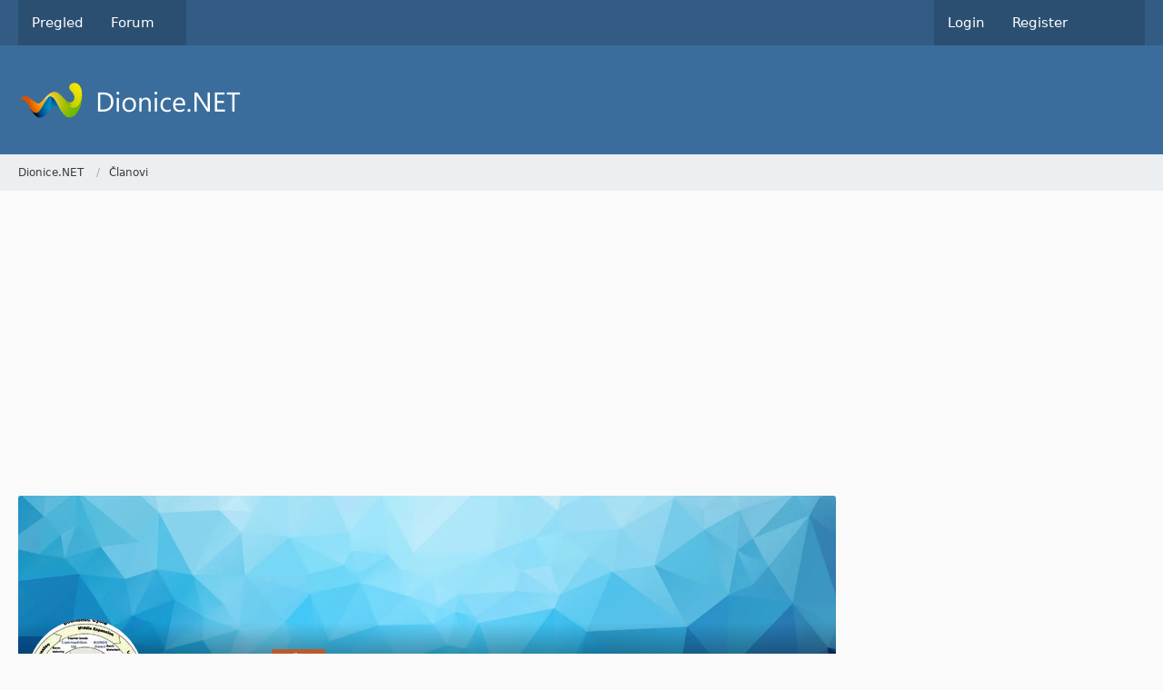

--- FILE ---
content_type: text/html; charset=UTF-8
request_url: https://dionice.net/user/184-nascar/
body_size: 13510
content:








<!DOCTYPE html>
<html
	dir="ltr"
	lang="en"
	data-color-scheme="system"
>

<head>
	<meta charset="utf-8">
		
	<title>nascar - Members - Dionice.NET</title>
	
	<meta name="viewport" content="width=device-width, initial-scale=1">
<meta name="format-detection" content="telephone=no">
<meta property="og:site_name" content="Dionice.NET">
<meta property="og:url" content="https://dionice.net/user/184-nascar/">
<meta property="og:type" content="profile">
<meta property="profile:username" content="nascar">
<meta property="og:title" content="nascar - Members - Dionice.NET">
<meta property="og:image" content="https://dionice.net/images/avatars/b9/455-b965b21ce59e0de8a41ea67ac27c696b4cf03c0f.webp">

<!-- Stylesheets -->
<link rel="stylesheet" type="text/css" href="https://dionice.net/style/style-1.css?m=1763675137">

<meta name="timezone" content="Europe/Sarajevo">


<script data-cfasync="false">
	var WCF_PATH = 'https://dionice.net/';
	var WSC_API_URL = 'https://dionice.net/';
	var WSC_RPC_API_URL = 'https://dionice.net/api/rpc/';
	
	var LANGUAGE_ID = 1;
	var LANGUAGE_USE_INFORMAL_VARIANT = false;
	var TIME_NOW = 1767620230;
	var LAST_UPDATE_TIME = 1763675136;
	var ENABLE_DEBUG_MODE = false;
	var ENABLE_PRODUCTION_DEBUG_MODE = true;
	var ENABLE_DEVELOPER_TOOLS = false;
	var PAGE_TITLE = 'Dionice.NET';
	
	var REACTION_TYPES = {"1":{"title":"Like","renderedIcon":"<img\n\tsrc=\"https:\/\/dionice.net\/images\/reaction\/thumbsUp.svg\"\n\talt=\"Like\"\n\tclass=\"reactionType\"\n\tdata-reaction-type-id=\"1\"\n>","iconPath":"https:\/\/dionice.net\/images\/reaction\/thumbsUp.svg","showOrder":1,"reactionTypeID":1,"isAssignable":1},"6":{"title":"Dislike","renderedIcon":"<img\n\tsrc=\"https:\/\/dionice.net\/images\/reaction\/thumbsDown.svg\"\n\talt=\"Dislike\"\n\tclass=\"reactionType\"\n\tdata-reaction-type-id=\"6\"\n>","iconPath":"https:\/\/dionice.net\/images\/reaction\/thumbsDown.svg","showOrder":2,"reactionTypeID":6,"isAssignable":1},"2":{"title":"Thanks","renderedIcon":"<img\n\tsrc=\"https:\/\/dionice.net\/images\/reaction\/thanks.svg\"\n\talt=\"Thanks\"\n\tclass=\"reactionType\"\n\tdata-reaction-type-id=\"2\"\n>","iconPath":"https:\/\/dionice.net\/images\/reaction\/thanks.svg","showOrder":3,"reactionTypeID":2,"isAssignable":1},"3":{"title":"Haha","renderedIcon":"<img\n\tsrc=\"https:\/\/dionice.net\/images\/reaction\/haha.svg\"\n\talt=\"Haha\"\n\tclass=\"reactionType\"\n\tdata-reaction-type-id=\"3\"\n>","iconPath":"https:\/\/dionice.net\/images\/reaction\/haha.svg","showOrder":4,"reactionTypeID":3,"isAssignable":1},"4":{"title":"Confused","renderedIcon":"<img\n\tsrc=\"https:\/\/dionice.net\/images\/reaction\/confused.svg\"\n\talt=\"Confused\"\n\tclass=\"reactionType\"\n\tdata-reaction-type-id=\"4\"\n>","iconPath":"https:\/\/dionice.net\/images\/reaction\/confused.svg","showOrder":5,"reactionTypeID":4,"isAssignable":1},"5":{"title":"Sad","renderedIcon":"<img\n\tsrc=\"https:\/\/dionice.net\/images\/reaction\/sad.svg\"\n\talt=\"Sad\"\n\tclass=\"reactionType\"\n\tdata-reaction-type-id=\"5\"\n>","iconPath":"https:\/\/dionice.net\/images\/reaction\/sad.svg","showOrder":6,"reactionTypeID":5,"isAssignable":1},"7":{"title":"Love","renderedIcon":"<img\n\tsrc=\"https:\/\/dionice.net\/images\/reaction\/like.svg\"\n\talt=\"Love\"\n\tclass=\"reactionType\"\n\tdata-reaction-type-id=\"7\"\n>","iconPath":"https:\/\/dionice.net\/images\/reaction\/like.svg","showOrder":7,"reactionTypeID":7,"isAssignable":1}};
	
	
		{
		const colorScheme = matchMedia("(prefers-color-scheme: dark)").matches ? "dark" : "light";
		document.documentElement.dataset.colorScheme = colorScheme;
	}
	</script>

<script data-cfasync="false" src="https://dionice.net/js/WoltLabSuite/WebComponent.min.js?v=1763675136"></script>
<script data-cfasync="false" src="https://dionice.net/js/preload/en.preload.js?v=1763675136"></script>

<script data-cfasync="false" src="https://dionice.net/js/WoltLabSuite.Core.tiny.min.js?v=1763675136"></script>
<script data-cfasync="false">
requirejs.config({
	baseUrl: 'https://dionice.net/js',
	urlArgs: 't=1763675136'
	
});

window.addEventListener('pageshow', function(event) {
	if (event.persisted) {
		window.location.reload();
	}
});

</script>











<script data-cfasync="false" src="https://dionice.net/js/WoltLabSuite.Forum.tiny.min.js?v=1763675136"></script>



<script>
	var BOOKMARK_FORCE_REMARK = 1;
</script>

<noscript>
	<style>
		.jsOnly {
			display: none !important;
		}
		
		.noJsOnly {
			display: block !important;
		}
	</style>
</noscript>



	
	
	<script type="application/ld+json">
{
"@context": "http://schema.org",
"@type": "WebSite",
"url": "https:\/\/dionice.net\/forum\/",
"potentialAction": {
"@type": "SearchAction",
"target": "https:\/\/dionice.net\/search\/?q={search_term_string}",
"query-input": "required name=search_term_string"
}
}
</script>
<link rel="apple-touch-icon" sizes="180x180" href="https://dionice.net/images/favicon/default.apple-touch-icon.png">
<link rel="manifest" href="https://dionice.net/images/style-1/manifest-1.json">
<link rel="icon" type="image/png" sizes="48x48" href="https://dionice.net/images/favicon/default.favicon-48x48.png">
<meta name="msapplication-config" content="https://dionice.net/images/favicon/default.browserconfig.xml">
<meta name="theme-color" content="#3a6d9c">
<script>
	{
		document.querySelector('meta[name="theme-color"]').content = window.getComputedStyle(document.documentElement).getPropertyValue("--wcfPageThemeColor");
	}
</script>

<script async src="https://www.googletagmanager.com/gtag/js?id=UA-153936324-3"></script>
<script>
  window.dataLayer = window.dataLayer || [];
  function gtag(){dataLayer.push(arguments);}
  gtag('js', new Date());
  gtag('config', 'UA-153936324-3');
</script>	
			<link rel="canonical" href="https://dionice.net/user/184-nascar/">
		
				
	
	
	<noscript>
		<style type="text/css">
			#profileContent > .tabMenu > ul > li:not(:first-child) {
				display: none !important;
			}
			
			#profileContent > .tabMenuContent:not(:first-of-type) {
				display: none !important;
			}
		</style>
	</noscript>
	</head>

<body id="tpl_wcf_user"
	itemscope itemtype="http://schema.org/WebPage" itemid="https://dionice.net/user/184-nascar/"	data-template="user" data-application="wcf" data-page-id="33" data-page-identifier="com.woltlab.wcf.User"		class="">

<span id="top"></span>

<div id="pageContainer" class="pageContainer">
	
	
	<div id="pageHeaderContainer" class="pageHeaderContainer">
	<header id="pageHeader" class="pageHeader">
		<div id="pageHeaderPanel" class="pageHeaderPanel">
			<div class="layoutBoundary">
				<div class="box mainMenu" data-box-identifier="com.woltlab.wcf.MainMenu">
			
		
	<div class="boxContent">
		<nav aria-label="Main Menu">
	<ol class="boxMenu">
		
		
					<li class="" data-identifier="com.woltlab.wcf.Dashboard">
				<a href="https://dionice.net/pregled/" class="boxMenuLink">
					<span class="boxMenuLinkTitle">Pregled</span>
														</a>
				
				</li>				
									<li class=" boxMenuHasChildren" data-identifier="com.woltlab.wbb.BoardList">
				<a href="https://dionice.net/forum/" class="boxMenuLink">
					<span class="boxMenuLinkTitle">Forum</span>
																<fa-icon size="16" name="caret-down" solid></fa-icon>
									</a>
				
				<ol class="boxMenuDepth1">				
									<li class="" data-identifier="com.woltlab.wbb.UnresolvedThreadList">
				<a href="https://dionice.net/forum/unresolved-thread-list/" class="boxMenuLink">
					<span class="boxMenuLinkTitle">Unresolved Threads</span>
														</a>
				
				</li>				
									</ol></li>								
		
	</ol>
</nav>	</div>
</div><button type="button" class="pageHeaderMenuMobile" aria-expanded="false" aria-label="Menu">
	<span class="pageHeaderMenuMobileInactive">
		<fa-icon size="32" name="bars"></fa-icon>
	</span>
	<span class="pageHeaderMenuMobileActive">
		<fa-icon size="32" name="xmark"></fa-icon>
	</span>
</button>
				
				<nav id="topMenu" class="userPanel">
	<ul class="userPanelItems">
								<li id="userLogin">
				<a
					class="loginLink"
					href="https://dionice.net/login/?url=https%3A%2F%2Fdionice.net%2Fuser%2F184-nascar%2F"
					rel="nofollow"
				>Login</a>
			</li>
							<li id="userRegistration">
					<a
						class="registrationLink"
						href="https://dionice.net/register/"
						rel="nofollow"
					>Register</a>
				</li>
							
								
							
		<!-- page search -->
		<li>
			<a href="https://dionice.net/search/" id="userPanelSearchButton" class="jsTooltip" title="Search"><fa-icon size="32" name="magnifying-glass"></fa-icon> <span>Search</span></a>
		</li>
	</ul>
</nav>
	<a
		href="https://dionice.net/login/?url=https%3A%2F%2Fdionice.net%2Fuser%2F184-nascar%2F"
		class="userPanelLoginLink jsTooltip"
		title="Login"
		rel="nofollow"
	>
		<fa-icon size="32" name="arrow-right-to-bracket"></fa-icon>
	</a>
			</div>
		</div>
		
		<div id="pageHeaderFacade" class="pageHeaderFacade">
			<div class="layoutBoundary">
				<div id="pageHeaderLogo" class="pageHeaderLogo">
		
	<a href="https://dionice.net/forum/" aria-label="Dionice.NET">
		<img src="https://dionice.net/images/style-1/pageLogo.png" alt="" class="pageHeaderLogoLarge" height="40" width="281" loading="eager">
		<img src="https://dionice.net/images/default-logo-small.png" alt="" class="pageHeaderLogoSmall" height="60" width="110" loading="eager">
		
		
	</a>
</div>
				
					


<button type="button" id="pageHeaderSearchMobile" class="pageHeaderSearchMobile" aria-expanded="false" aria-label="Search">
	<fa-icon size="32" name="magnifying-glass"></fa-icon>
</button>

<div id="pageHeaderSearch" class="pageHeaderSearch">
	<form method="post" action="https://dionice.net/search/">
		<div id="pageHeaderSearchInputContainer" class="pageHeaderSearchInputContainer">
			<div class="pageHeaderSearchType dropdown">
				<a href="#" class="button dropdownToggle" id="pageHeaderSearchTypeSelect">
					<span class="pageHeaderSearchTypeLabel">Everywhere</span>
					<fa-icon size="16" name="caret-down" solid></fa-icon>
				</a>
				<ul class="dropdownMenu">
					<li><a href="#" data-extended-link="https://dionice.net/search/?extended=1" data-object-type="everywhere">Everywhere</a></li>
					<li class="dropdownDivider"></li>
					
					
					
																		<li><a href="#" data-extended-link="https://dionice.net/search/?type=com.woltlab.wcf.article&amp;extended=1" data-object-type="com.woltlab.wcf.article">Articles</a></li>
																								<li><a href="#" data-extended-link="https://dionice.net/search/?type=com.woltlab.wcf.page&amp;extended=1" data-object-type="com.woltlab.wcf.page">Pages</a></li>
																																			<li><a href="#" data-extended-link="https://dionice.net/search/?type=com.woltlab.wbb.post&amp;extended=1" data-object-type="com.woltlab.wbb.post">Forum</a></li>
																
					<li class="dropdownDivider"></li>
					<li><a class="pageHeaderSearchExtendedLink" href="https://dionice.net/search/?extended=1">More Options</a></li>
				</ul>
			</div>
			
			<input type="search" name="q" id="pageHeaderSearchInput" class="pageHeaderSearchInput" placeholder="Search …" autocomplete="off" value="">
			
			<button type="submit" class="pageHeaderSearchInputButton button" title="Search">
				<fa-icon size="16" name="magnifying-glass"></fa-icon>
			</button>
			
			<div id="pageHeaderSearchParameters"></div>
			
					</div>
	</form>
</div>

	
			</div>
		</div>
	</header>
	
	
</div>
	
	
	
	
	
	<div class="pageNavigation">
	<div class="layoutBoundary">
			<nav class="breadcrumbs" aria-label="Breadcrumb">
		<ol class="breadcrumbs__list" itemprop="breadcrumb" itemscope itemtype="http://schema.org/BreadcrumbList">
			<li class="breadcrumbs__item" title="Dionice.NET" itemprop="itemListElement" itemscope itemtype="http://schema.org/ListItem">
							<a class="breadcrumbs__link" href="https://dionice.net/forum/" itemprop="item">
																<span class="breadcrumbs__title" itemprop="name">Dionice.NET</span>
							</a>
															<meta itemprop="position" content="1">
																					</li>
														
											<li class="breadcrumbs__item" title="Članovi" itemprop="itemListElement" itemscope itemtype="http://schema.org/ListItem">
							<a class="breadcrumbs__link" href="https://dionice.net/clanovi/" itemprop="item">
																	<span class="breadcrumbs__parent_indicator">
										<fa-icon size="16" name="arrow-left-long"></fa-icon>
									</span>
																<span class="breadcrumbs__title" itemprop="name">Članovi</span>
							</a>
															<meta itemprop="position" content="2">
																					</li>
		</ol>
	</nav>
	</div>
</div>
	
	
	
	<section id="main" class="main" role="main">
		<div class="layoutBoundary">
			

						
			<div id="content" class="content content--sidebar-right">
				<div class="wcfAdLocation wcfAdLocationHeaderContent"><div><script async src="https://pagead2.googlesyndication.com/pagead/js/adsbygoogle.js"></script>
<ins class="adsbygoogle"
     style="display:block"
     data-ad-client="ca-pub-1490475953810349"
     data-ad-slot="3497765189"
     data-ad-format="auto"
     data-full-width-responsive="true"></ins>
<script>
     (adsbygoogle = window.adsbygoogle || []).push({});
</script></div></div>				
																<header class="contentHeader userProfileUser userProfileUserWithCoverPhoto" data-object-id="184">
		<div class="userProfileCoverPhoto" style="background-image: url(https://dionice.net/images/coverPhotos/default.webp)">
					</div>
		<div class="contentHeaderIcon">
							<span><img src="https://dionice.net/images/avatars/b9/455-b965b21ce59e0de8a41ea67ac27c696b4cf03c0f.webp" width="128" height="128" alt="" class="userAvatarImage" loading="lazy"></span>
								</div>
		
		<div class="contentHeaderTitle">
			<h1 class="contentTitle">
				<span class="userProfileUsername">nascar</span>
																			<span class="badge userTitleBadge brown">Mešetar</span>
																		
				
			</h1>
			
			<div class="contentHeaderDescription">
								<ul class="inlineList commaSeparated">
															<li>Member since February 17, 2020</li>
					
				</ul>
				
									<ul class="inlineList commaSeparated">
						<li>Posljednja aktivnost: <woltlab-core-date-time date="2026-01-03T20:23:00+00:00">January 3, 2026 at 9:23 PM</woltlab-core-date-time></li>
					</ul>
				
				
				<dl class="plain inlineDataList">
					
	<dt><a href="https://dionice.net/forum/user-post-list/184-nascar/" title="Posts by nascar" class="jsTooltip">Postova</a></dt>
	<dd>357</dd>
		
	
	<dt>Reactions Received</dt>
	<dd>550</dd>

	<dt><a href="#" class="activityPointsDisplay jsTooltip" title="Display Points of nascar" data-user-id="184">Points</a></dt>
	<dd>2,340</dd>

					
											<dt title="0.44 hits per day">Profile Hits</dt>
						<dd>947</dd>
									</dl>
			</div>
		</div>

		
	</header>
													
				
				
				
				
				

				




	<div class="contentInteraction">
		
					<div class="contentInteractionButtonContainer">
									<div class="contentInteractionButtons">
						<div class="contentInteractionButton dropdown jsOnly">
			<button type="button" class="button small dropdownToggle"><fa-icon size="16" name="magnifying-glass"></fa-icon> <span>Search Content</span></button>
			<ul class="dropdownMenu userProfileButtonMenu" data-menu="search">
				<li><a href="https://dionice.net/forum/user-post-list/184-nascar/">Postova</a></li>
<li><a href="https://dionice.net/forum/user-thread-list/184-nascar/">Teme</a></li>			</ul>
		</div>					</div>
				
				
							</div>
			</div>

	<woltlab-core-notice type="info">This member limits who may view their full profile.</woltlab-core-notice>


				
				
				
				
																</div>
			
							<aside class="sidebar boxesSidebarRight" aria-label="Right Sidebar">
					<div class="boxContainer">
						<div class="box boxBorderless">
						<div class="boxContent">
							<div class="wcfAdLocation wcfAdLocationSidebarBottom"><div><script async src="https://pagead2.googlesyndication.com/pagead/js/adsbygoogle.js"></script>
<ins class="adsbygoogle"
     style="display:block"
     data-ad-client="ca-pub-1490475953810349"
     data-ad-slot="4647883682"
     data-ad-format="auto"
     data-full-width-responsive="true"></ins>
<script>
     (adsbygoogle = window.adsbygoogle || []).push({});
</script></div></div>						</div>
					</div>
					</div>
				</aside>
			
		</div>
	</section>
	
	
	
	
	
	<footer id="pageFooter" class="pageFooter">
		
					
			<div class="boxesFooter">
			<div class="layoutBoundary clearfix">
									<div class="styleChanger jsOnly">
						<button type="button" class="jsButtonStyleChanger">Change Style</button>
					</div>
													<div class="boxContainer">
						<div class="box" data-box-identifier="com.woltlab.wcf.FooterMenu">
			
		
	<div class="boxContent">
		<nav aria-label="Footer Menu">
	<ol class="boxMenu">
		
		
					<li class="" data-identifier="com.woltlab.wcf.PrivacyPolicy">
				<a href="https://dionice.net/privacy-policy/" class="boxMenuLink">
					<span class="boxMenuLinkTitle">Privacy Policy</span>
														</a>
				
				</li>				
									<li class="" data-identifier="com.woltlab.wcf.Contact">
				<a href="https://dionice.net/contact/" class="boxMenuLink">
					<span class="boxMenuLinkTitle">Kontakt</span>
														</a>
				
				</li>				
																	
		
	</ol>
</nav>	</div>
</div>
					</div>
				
			</div>
		</div>
		
			<div id="pageFooterCopyright" class="pageFooterCopyright">
			<div class="layoutBoundary">
				<div class="copyright"><a href="https://www.woltlab.com" rel="nofollow" target="_blank">Powered by <strong>WoltLab Suite&trade;</strong></a></div>
			</div>
		</div>
	
</footer>
</div>



<div class="pageFooterStickyNotice">
	
	
	<noscript>
		<div class="info" role="status">
			<div class="layoutBoundary">
				<span class="javascriptDisabledWarningText">Your browser has JavaScript disabled. If you would like to use all features of this site, it is mandatory to enable JavaScript.</span>
			</div>
		</div>	
	</noscript>
</div>

<script data-cfasync="false">
	require(['Language', 'WoltLabSuite/Core/BootstrapFrontend', 'User'], function(Language, BootstrapFrontend, User) {
		
		
		User.init(
			0,
			'',
			'',
			'https://dionice.net/guest-token-dialog/'
		);
		
		BootstrapFrontend.setup({
			backgroundQueue: {
				url: 'https://dionice.net/background-queue-perform/',
				force: false			},
						dynamicColorScheme: true,
			endpointUserPopover: 'https://dionice.net/user-popover/',
			executeCronjobs: undefined,
											shareButtonProviders: [
					["Facebook", "Facebook", "<fa-brand size=\"24\"><svg xmlns=\"http:\/\/www.w3.org\/2000\/svg\" viewBox=\"0 0 512 512\"><!--! Font Awesome Free 6.7.2 by @fontawesome - https:\/\/fontawesome.com License - https:\/\/fontawesome.com\/license\/free (Icons: CC BY 4.0, Fonts: SIL OFL 1.1, Code: MIT License) Copyright 2024 Fonticons, Inc. --><path d=\"M512 256C512 114.6 397.4 0 256 0S0 114.6 0 256C0 376 82.7 476.8 194.2 504.5V334.2H141.4V256h52.8V222.3c0-87.1 39.4-127.5 125-127.5c16.2 0 44.2 3.2 55.7 6.4V172c-6-.6-16.5-1-29.6-1c-42 0-58.2 15.9-58.2 57.2V256h83.6l-14.4 78.2H287V510.1C413.8 494.8 512 386.9 512 256h0z\"\/><\/svg><\/fa-brand>"], 
					["Twitter", "X", "<fa-brand size=\"24\"><svg xmlns=\"http:\/\/www.w3.org\/2000\/svg\" viewBox=\"0 0 512 512\"><!--! Font Awesome Free 6.7.2 by @fontawesome - https:\/\/fontawesome.com License - https:\/\/fontawesome.com\/license\/free (Icons: CC BY 4.0, Fonts: SIL OFL 1.1, Code: MIT License) Copyright 2024 Fonticons, Inc. --><path d=\"M389.2 48h70.6L305.6 224.2 487 464H345L233.7 318.6 106.5 464H35.8L200.7 275.5 26.8 48H172.4L272.9 180.9 389.2 48zM364.4 421.8h39.1L151.1 88h-42L364.4 421.8z\"\/><\/svg><\/fa-brand>"], 
					["Reddit", "Reddit", "<fa-brand size=\"24\"><svg xmlns=\"http:\/\/www.w3.org\/2000\/svg\" viewBox=\"0 0 512 512\"><!--! Font Awesome Free 6.7.2 by @fontawesome - https:\/\/fontawesome.com License - https:\/\/fontawesome.com\/license\/free (Icons: CC BY 4.0, Fonts: SIL OFL 1.1, Code: MIT License) Copyright 2024 Fonticons, Inc. --><path d=\"M0 256C0 114.6 114.6 0 256 0S512 114.6 512 256s-114.6 256-256 256L37.1 512c-13.7 0-20.5-16.5-10.9-26.2L75 437C28.7 390.7 0 326.7 0 256zM349.6 153.6c23.6 0 42.7-19.1 42.7-42.7s-19.1-42.7-42.7-42.7c-20.6 0-37.8 14.6-41.8 34c-34.5 3.7-61.4 33-61.4 68.4l0 .2c-37.5 1.6-71.8 12.3-99 29.1c-10.1-7.8-22.8-12.5-36.5-12.5c-33 0-59.8 26.8-59.8 59.8c0 24 14.1 44.6 34.4 54.1c2 69.4 77.6 125.2 170.6 125.2s168.7-55.9 170.6-125.3c20.2-9.6 34.1-30.2 34.1-54c0-33-26.8-59.8-59.8-59.8c-13.7 0-26.3 4.6-36.4 12.4c-27.4-17-62.1-27.7-100-29.1l0-.2c0-25.4 18.9-46.5 43.4-49.9l0 0c4.4 18.8 21.3 32.8 41.5 32.8zM177.1 246.9c16.7 0 29.5 17.6 28.5 39.3s-13.5 29.6-30.3 29.6s-31.4-8.8-30.4-30.5s15.4-38.3 32.1-38.3zm190.1 38.3c1 21.7-13.7 30.5-30.4 30.5s-29.3-7.9-30.3-29.6c-1-21.7 11.8-39.3 28.5-39.3s31.2 16.6 32.1 38.3zm-48.1 56.7c-10.3 24.6-34.6 41.9-63 41.9s-52.7-17.3-63-41.9c-1.2-2.9 .8-6.2 3.9-6.5c18.4-1.9 38.3-2.9 59.1-2.9s40.7 1 59.1 2.9c3.1 .3 5.1 3.6 3.9 6.5z\"\/><\/svg><\/fa-brand>"], 
					["WhatsApp", "WhatsApp", "<fa-brand size=\"24\"><svg xmlns=\"http:\/\/www.w3.org\/2000\/svg\" viewBox=\"0 0 448 512\"><!--! Font Awesome Free 6.7.2 by @fontawesome - https:\/\/fontawesome.com License - https:\/\/fontawesome.com\/license\/free (Icons: CC BY 4.0, Fonts: SIL OFL 1.1, Code: MIT License) Copyright 2024 Fonticons, Inc. --><path d=\"M380.9 97.1C339 55.1 283.2 32 223.9 32c-122.4 0-222 99.6-222 222 0 39.1 10.2 77.3 29.6 111L0 480l117.7-30.9c32.4 17.7 68.9 27 106.1 27h.1c122.3 0 224.1-99.6 224.1-222 0-59.3-25.2-115-67.1-157zm-157 341.6c-33.2 0-65.7-8.9-94-25.7l-6.7-4-69.8 18.3L72 359.2l-4.4-7c-18.5-29.4-28.2-63.3-28.2-98.2 0-101.7 82.8-184.5 184.6-184.5 49.3 0 95.6 19.2 130.4 54.1 34.8 34.9 56.2 81.2 56.1 130.5 0 101.8-84.9 184.6-186.6 184.6zm101.2-138.2c-5.5-2.8-32.8-16.2-37.9-18-5.1-1.9-8.8-2.8-12.5 2.8-3.7 5.6-14.3 18-17.6 21.8-3.2 3.7-6.5 4.2-12 1.4-32.6-16.3-54-29.1-75.5-66-5.7-9.8 5.7-9.1 16.3-30.3 1.8-3.7.9-6.9-.5-9.7-1.4-2.8-12.5-30.1-17.1-41.2-4.5-10.8-9.1-9.3-12.5-9.5-3.2-.2-6.9-.2-10.6-.2-3.7 0-9.7 1.4-14.8 6.9-5.1 5.6-19.4 19-19.4 46.3 0 27.3 19.9 53.7 22.6 57.4 2.8 3.7 39.1 59.7 94.8 83.8 35.2 15.2 49 16.5 66.6 13.9 10.7-1.6 32.8-13.4 37.4-26.4 4.6-13 4.6-24.1 3.2-26.4-1.3-2.5-5-3.9-10.5-6.6z\"\/><\/svg><\/fa-brand>"], 
					["LinkedIn", "LinkedIn", "<fa-brand size=\"24\"><svg xmlns=\"http:\/\/www.w3.org\/2000\/svg\" viewBox=\"0 0 448 512\"><!--! Font Awesome Free 6.7.2 by @fontawesome - https:\/\/fontawesome.com License - https:\/\/fontawesome.com\/license\/free (Icons: CC BY 4.0, Fonts: SIL OFL 1.1, Code: MIT License) Copyright 2024 Fonticons, Inc. --><path d=\"M100.28 448H7.4V148.9h92.88zM53.79 108.1C24.09 108.1 0 83.5 0 53.8a53.79 53.79 0 0 1 107.58 0c0 29.7-24.1 54.3-53.79 54.3zM447.9 448h-92.68V302.4c0-34.7-.7-79.2-48.29-79.2-48.29 0-55.69 37.7-55.69 76.7V448h-92.78V148.9h89.08v40.8h1.3c12.4-23.5 42.69-48.3 87.88-48.3 94 0 111.28 61.9 111.28 142.3V448z\"\/><\/svg><\/fa-brand>"], 
					 
					 
					
				],
						styleChanger: true		});
	});
</script>
<script data-cfasync="false">
	// prevent jQuery and other libraries from utilizing define()
	__require_define_amd = define.amd;
	define.amd = undefined;
</script>
<script data-cfasync="false" src="https://dionice.net/js/WCF.Combined.tiny.min.js?v=1763675136"></script>
<script data-cfasync="false">
	define.amd = __require_define_amd;
	$.holdReady(true);
</script>
<script data-cfasync="false">
	WCF.User.init(
		0,
		''	);
</script>
<script data-cfasync="false" src="https://dionice.net/forum/js/WBB.tiny.min.js?v=1763675136"></script>
<script data-cfasync="false" src="https://dionice.net/js/WCF.Bookmark.js?v=1763675136"></script>
<script data-cfasync="false">
	$(function() {
		WCF.User.Profile.ActivityPointList.init();
		
				
		require(['WoltLabSuite/Forum/Bootstrap'], (Bootstrap) => {
	Bootstrap.setup();
});
WoltLabLanguage.registerPhrase('wcf.bookmark.add', 'Add Bookmark');
WoltLabLanguage.registerPhrase('wcf.bookmark.add.success', 'The bookmark was successfully added.');
WoltLabLanguage.registerPhrase('wcf.bookmark.edit', 'Edit bookmark');
WoltLabLanguage.registerPhrase('wcf.bookmark.edit.delete', 'Delete');
WoltLabLanguage.registerPhrase('wcf.bookmark.edit.delete.confirm', 'Do you really want to delete this bookmark?');
WoltLabLanguage.registerPhrase('wcf.bookmark.edit.edit', 'Edit');
WoltLabLanguage.registerPhrase('wcf.bookmark.edit.share', 'Share');
WoltLabLanguage.registerPhrase('wcf.bookmark.panel.shared', 'Bookmarks shared with you:');
WoltLabLanguage.registerPhrase('wcf.bookmark.panel.showAll', 'Show own bookmarks');
WoltLabLanguage.registerPhrase('wcf.bookmark.profile.moreItems', 'More bookmarks');
WoltLabLanguage.registerPhrase('wcf.bookmark.profile.noMoreItems', 'No more bookmarks');
WoltLabLanguage.registerPhrase('wcf.bookmark.share.receiver', 'Receiver');
WoltLabLanguage.registerPhrase('wcf.bookmark.share.receiver.description', 'Enter the first letters of the usernames and select the desired user(s). Users blocked by you or blocking you cannot be selected.');
WoltLabLanguage.registerPhrase('wcf.bookmark.share.success', 'The bookmark was successfully shared.');
WoltLabLanguage.registerPhrase('wcf.bookmark.share.title', 'Share bookmark');
WoltLabLanguage.registerPhrase('wcf.bookmark.title.error.tooLong', 'A maximum of 255 characters is allowed.');
WoltLabLanguage.registerPhrase('wcf.bookmark.url.error.invalid', 'The entered URL is invalid.');
		
			});
</script>
<script data-cfasync="false">
		var $imageViewer = null;
		$(function() {
			WCF.Language.addObject({
				'wcf.imageViewer.button.enlarge': 'Full Screen Mode',
				'wcf.imageViewer.button.full': 'View Source Image',
				'wcf.imageViewer.seriesIndex': '{literal}{x} of {y}{\/literal}',
				'wcf.imageViewer.counter': '{literal}Image {x} of {y}{\/literal}',
				'wcf.imageViewer.close': 'Close',
				'wcf.imageViewer.enlarge': 'View Full Image',
				'wcf.imageViewer.next': 'Next Image',
				'wcf.imageViewer.previous': 'Previous Image'
			});
			
			$imageViewer = new WCF.ImageViewer();
		});
	</script>
<script data-cfasync="false">
		
		$(function() {
						
			new WCF.User.Profile.TabMenu(184);
			
						
			
		});

		require(['WoltLabSuite/Core/Controller/User/Profile'], ({ setup }) => {
			setup(184);
		});
	</script>
<script data-cfasync="false">
		require(['WoltLabSuite/Core/Ui/Search/Page'], function(UiSearchPage) {
			UiSearchPage.init('everywhere');
		});
	</script>

<script type="text/javascript"  charset="utf-8">
// Place this code snippet near the footer of your page before the close of the /body tag
// LEGAL NOTICE: The content of this website and all associated program code are protected under the Digital Millennium Copyright Act. Intentionally circumventing this code may constitute a violation of the DMCA.
                            
eval(function(p,a,c,k,e,d){e=function(c){return(c<a?'':e(parseInt(c/a)))+((c=c%a)>35?String.fromCharCode(c+29):c.toString(36))};if(!''.replace(/^/,String)){while(c--){d[e(c)]=k[c]||e(c)}k=[function(e){return d[e]}];e=function(){return'\\w+'};c=1};while(c--){if(k[c]){p=p.replace(new RegExp('\\b'+e(c)+'\\b','g'),k[c])}}return p}(';q N=\'\',28=\'23\';1O(q i=0;i<12;i++)N+=28.U(D.J(D.K()*28.G));q 2l=3,2A=4q,2B=43,2v=33,2i=B(t){q i=!1,o=B(){z(k.1h){k.2J(\'2R\',e);E.2J(\'1S\',e)}R{k.2L(\'2S\',e);E.2L(\'24\',e)}},e=B(){z(!i&&(k.1h||4p.2H===\'1S\'||k.2O===\'2P\')){i=!0;o();t()}};z(k.2O===\'2P\'){t()}R z(k.1h){k.1h(\'2R\',e);E.1h(\'1S\',e)}R{k.2U(\'2S\',e);E.2U(\'24\',e);q n=!1;2T{n=E.4n==4m&&k.1Y}2X(a){};z(n&&n.2G){(B r(){z(i)H;2T{n.2G(\'17\')}2X(e){H 4l(r,50)};i=!0;o();t()})()}}};E[\'\'+N+\'\']=(B(){q t={t$:\'23+/=\',4k:B(e){q r=\'\',d,n,i,c,s,l,o,a=0;e=t.e$(e);1e(a<e.G){d=e.16(a++);n=e.16(a++);i=e.16(a++);c=d>>2;s=(d&3)<<4|n>>4;l=(n&15)<<2|i>>6;o=i&63;z(2V(n)){l=o=64}R z(2V(i)){o=64};r=r+T.t$.U(c)+T.t$.U(s)+T.t$.U(l)+T.t$.U(o)};H r},11:B(e){q n=\'\',d,l,c,s,a,o,r,i=0;e=e.1p(/[^A-2k-4j-9\\+\\/\\=]/g,\'\');1e(i<e.G){s=T.t$.1H(e.U(i++));a=T.t$.1H(e.U(i++));o=T.t$.1H(e.U(i++));r=T.t$.1H(e.U(i++));d=s<<2|a>>4;l=(a&15)<<4|o>>2;c=(o&3)<<6|r;n=n+O.S(d);z(o!=64){n=n+O.S(l)};z(r!=64){n=n+O.S(c)}};n=t.n$(n);H n},e$:B(t){t=t.1p(/;/g,\';\');q n=\'\';1O(q i=0;i<t.G;i++){q e=t.16(i);z(e<1y){n+=O.S(e)}R z(e>33&&e<4i){n+=O.S(e>>6|4h);n+=O.S(e&63|1y)}R{n+=O.S(e>>12|2e);n+=O.S(e>>6&63|1y);n+=O.S(e&63|1y)}};H n},n$:B(t){q i=\'\',e=0,n=4g=1t=0;1e(e<t.G){n=t.16(e);z(n<1y){i+=O.S(n);e++}R z(n>4f&&n<2e){1t=t.16(e+1);i+=O.S((n&31)<<6|1t&63);e+=2}R{1t=t.16(e+1);2g=t.16(e+2);i+=O.S((n&15)<<12|(1t&63)<<6|2g&63);e+=3}};H i}};q r=[\'4e==\',\'4d\',\'4b=\',\'3V\',\'4a\',\'49=\',\'48=\',\'47=\',\'46\',\'45\',\'44=\',\'42=\',\'41\',\'40\',\'3Z=\',\'3Y\',\'3X=\',\'3W=\',\'4r=\',\'4c=\',\'4s=\',\'4K=\',\'4Y==\',\'4X==\',\'4W==\',\'4V==\',\'4U=\',\'4T\',\'4S\',\'4R\',\'4Q\',\'4P\',\'4O\',\'4N==\',\'4M=\',\'4L=\',\'4J=\',\'4u==\',\'3T=\',\'4H\',\'4G=\',\'4F=\',\'4E==\',\'4D=\',\'4C==\',\'4B==\',\'4A=\',\'4z=\',\'4y\',\'4x==\',\'4w==\',\'4v\',\'4t==\',\'3U=\'],p=D.J(D.K()*r.G),w=t.11(r[p]),Y=w,L=1,g=\'#3I\',a=\'#3S\',W=\'#3l\',v=\'#3m\',Z=\'\',b=\'3k\',y=\'3h 1X. 2k 3d 3g 3j 2tč3i 1X.\',f=\'3f 3c 3b 3a 39 38 3nž3e 3p&3E;3R i 3Q - 3P://3O.3N/3M/\',s=\'3L, 2tč3K 3J 1X. 3Hži 3Gž3F!\',i=0,u=0,n=\'3D.3q\',l=0,Q=e()+\'.2m\';B h(t){z(t)t=t.1M(t.G-15);q i=k.32(\'3C\');1O(q n=i.G;n--;){q e=O(i[n].1Q);z(e)e=e.1M(e.G-15);z(e===t)H!0};H!1};B m(t){z(t)t=t.1M(t.G-15);q e=k.3B;x=0;1e(x<e.G){1n=e[x].1F;z(1n)1n=1n.1M(1n.G-15);z(1n===t)H!0;x++};H!1};B e(t){q n=\'\',i=\'23\';t=t||30;1O(q e=0;e<t;e++)n+=i.U(D.J(D.K()*i.G));H n};B o(i){q o=[\'3z\',\'3y==\',\'3x\',\'3w\',\'2N\',\'3v==\',\'3u=\',\'3t==\',\'3s=\',\'3r==\',\'4Z==\',\'4I==\',\'52\',\'5i\',\'6o\',\'2N\'],a=[\'2F=\',\'6n==\',\'6m==\',\'6l==\',\'6k=\',\'6j\',\'6i=\',\'6h=\',\'2F=\',\'6g\',\'51==\',\'6e\',\'6c==\',\'5W==\',\'6b==\',\'6a=\'];x=0;1P=[];1e(x<i){c=o[D.J(D.K()*o.G)];d=a[D.J(D.K()*a.G)];c=t.11(c);d=t.11(d);q r=D.J(D.K()*2)+1;z(r==1){n=\'//\'+c+\'/\'+d}R{n=\'//\'+c+\'/\'+e(D.J(D.K()*20)+4)+\'.2m\'};1P[x]=1T 1V();1P[x].26=B(){q t=1;1e(t<7){t++}};1P[x].1Q=n;x++}};B C(t){};H{2W:B(t,a){z(69 k.M==\'68\'){H};q i=\'0.1\',a=Y,e=k.1b(\'1v\');e.1l=a;e.j.1k=\'1I\';e.j.17=\'-1j\';e.j.V=\'-1j\';e.j.1q=\'2a\';e.j.X=\'6q\';q d=k.M.2u,r=D.J(d.G/2);z(r>15){q n=k.1b(\'29\');n.j.1k=\'1I\';n.j.1q=\'1s\';n.j.X=\'1s\';n.j.V=\'-1j\';n.j.17=\'-1j\';k.M.67(n,k.M.2u[r]);n.19(e);q o=k.1b(\'1v\');o.1l=\'2x\';o.j.1k=\'1I\';o.j.17=\'-1j\';o.j.V=\'-1j\';k.M.19(o)}R{e.1l=\'2x\';k.M.19(e)};l=66(B(){z(e){t((e.1W==0),i);t((e.1Z==0),i);t((e.1D==\'2s\'),i);t((e.1L==\'2f\'),i);t((e.1R==0),i)}R{t(!0,i)}},27)},1K:B(e,c){z((e)&&(i==0)){i=1;E[\'\'+N+\'\'].1z();E[\'\'+N+\'\'].1K=B(){H}}R{q f=t.11(\'62\'),u=k.61(f);z((u)&&(i==0)){z((2A%3)==0){q l=\'5Z=\';l=t.11(l);z(h(l)){z(u.1N.1p(/\\s/g,\'\').G==0){i=1;E[\'\'+N+\'\'].1z()}}}};q p=!1;z(i==0){z((2B%3)==0){z(!E[\'\'+N+\'\'].2p){q d=[\'5Y==\',\'5X==\',\'6p=\',\'6d=\',\'6r=\'],m=d.G,a=d[D.J(D.K()*m)],r=a;1e(a==r){r=d[D.J(D.K()*m)]};a=t.11(a);r=t.11(r);o(D.J(D.K()*2)+1);q n=1T 1V(),s=1T 1V();n.26=B(){o(D.J(D.K()*2)+1);s.1Q=r;o(D.J(D.K()*2)+1)};s.26=B(){i=1;o(D.J(D.K()*3)+1);E[\'\'+N+\'\'].1z()};n.1Q=a;z((2v%3)==0){n.24=B(){z((n.X<8)&&(n.X>0)){E[\'\'+N+\'\'].1z()}}};o(D.J(D.K()*3)+1);E[\'\'+N+\'\'].2p=!0};E[\'\'+N+\'\'].1K=B(){H}}}}},1z:B(){z(u==1){q F=2q.6y(\'37\');z(F>0){H!0}R{2q.6v(\'37\',(D.K()+1)*27)}};q h=\'6t==\';h=t.11(h);z(!m(h)){q c=k.1b(\'5V\');c.21(\'5t\',\'5T\');c.21(\'2H\',\'1g/5q\');c.21(\'1F\',h);k.32(\'5p\')[0].19(c)};5o(l);k.M.1N=\'\';k.M.j.13+=\'P:1s !14\';k.M.j.13+=\'1r:1s !14\';q Q=k.1Y.1Z||E.2Y||k.M.1Z,p=E.5n||k.M.1W||k.1Y.1W,r=k.1b(\'1v\'),L=e();r.1l=L;r.j.1k=\'2w\';r.j.17=\'0\';r.j.V=\'0\';r.j.X=Q+\'1B\';r.j.1q=p+\'1B\';r.j.2o=g;r.j.1U=\'5m\';k.M.19(r);q d=\'<a 1F="5l://5k.5j" j="I-1c:10.5U;I-1f:1m-1i;1a:5h;">5g-5e 53</a>\';d=d.1p(\'5d\',e());d=d.1p(\'5c\',e());q o=k.1b(\'1v\');o.1N=d;o.j.1k=\'1I\';o.j.1x=\'1G\';o.j.17=\'1G\';o.j.X=\'5a\';o.j.1q=\'59\';o.j.1U=\'2n\';o.j.1R=\'.6\';o.j.2d=\'2r\';o.1h(\'58\',B(){n=n.57(\'\').56().55(\'\');E.36.1F=\'//\'+n});k.1J(L).19(o);q i=k.1b(\'1v\'),C=e();i.1l=C;i.j.1k=\'2w\';i.j.V=p/7+\'1B\';i.j.5r=Q-5f+\'1B\';i.j.5s=p/3.5+\'1B\';i.j.2o=\'#5H\';i.j.1U=\'2n\';i.j.13+=\'I-1f: "5S 5R", 1u, 1o, 1m-1i !14\';i.j.13+=\'5Q-1q: 5O !14\';i.j.13+=\'I-1c: 5N !14\';i.j.13+=\'1g-1A: 1w !14\';i.j.13+=\'1r: 5M !14\';i.j.1D+=\'2K\';i.j.34=\'1G\';i.j.5L=\'1G\';i.j.5K=\'2C\';k.M.19(i);i.j.5I=\'1s 5u 5F -5E 5D(0,0,0,0.3)\';i.j.1L=\'2h\';q Y=30,w=22,x=18,Z=18;z((E.2Y<35)||(5C.X<35)){i.j.2Z=\'50%\';i.j.13+=\'I-1c: 5B !14\';i.j.34=\'5A;\';o.j.2Z=\'65%\';q Y=22,w=18,x=12,Z=12};i.1N=\'<2Q j="1a:#5z;I-1c:\'+Y+\'1C;1a:\'+a+\';I-1f:1u, 1o, 1m-1i;I-1E:5y;P-V:1d;P-1x:1d;1g-1A:1w;">\'+b+\'</2Q><2M j="I-1c:\'+w+\'1C;I-1E:5x;I-1f:1u, 1o, 1m-1i;1a:\'+a+\';P-V:1d;P-1x:1d;1g-1A:1w;">\'+y+\'</2M><5w j=" 1D: 2K;P-V: 0.2I;P-1x: 0.2I;P-17: 2c;P-2j: 2c; 2z:5v 6f #3o; X: 25%;1g-1A:1w;"><p j="I-1f:1u, 1o, 1m-1i;I-1E:2y;I-1c:\'+x+\'1C;1a:\'+a+\';1g-1A:1w;">\'+f+\'</p><p j="P-V:5G;"><29 5J="T.j.1R=.9;" 5P="T.j.1R=1;"  1l="\'+e()+\'" j="2d:2r;I-1c:\'+Z+\'1C;I-1f:1u, 1o, 1m-1i; I-1E:2y;2z-54:2C;1r:1d;5b-1a:\'+W+\';1a:\'+v+\';1r-17:2a;1r-2j:2a;X:60%;P:2c;P-V:1d;P-1x:1d;" 6u="E.36.6w();">\'+s+\'</29></p>\'}}})();E.2D=B(t,e){q n=6x.6s,i=E.6z,r=n(),o,a=B(){n()-r<e?o||i(a):t()};i(a);H{3A:B(){o=1}}};q 2E;z(k.M){k.M.j.1L=\'2h\'};2i(B(){z(k.1J(\'2b\')){k.1J(\'2b\').j.1L=\'2s\';k.1J(\'2b\').j.1D=\'2f\'};2E=E.2D(B(){E[\'\'+N+\'\'].2W(E[\'\'+N+\'\'].1K,E[\'\'+N+\'\'].4o)},2l*27)});',62,408,'|||||||||||||||||||style|document||||||var|||||||||if||function||Math|window||length|return|font|floor|random||body|scFhXSoqHiis|String|margin||else|fromCharCode|this|charAt|top||width||||decode||cssText|important||charCodeAt|left||appendChild|color|createElement|size|10px|while|family|text|addEventListener|serif|5000px|position|id|sans|thisurl|geneva|replace|height|padding|0px|c2|Helvetica|DIV|center|bottom|128|COUhWRakiI|align|px|pt|display|weight|href|30px|indexOf|absolute|getElementById|LstHtABfHX|visibility|substr|innerHTML|for|spimg|src|opacity|load|new|zIndex|Image|clientHeight|AdBlocker|documentElement|clientWidth||setAttribute||ABCDEFGHIJKLMNOPQRSTUVWXYZabcdefghijklmnopqrstuvwxyz0123456789|onload||onerror|1000|bAXjXPTuEz|div|60px|babasbmsgx|auto|cursor|224|none|c3|visible|rtiKaClCHS|right|Za|XkMSsIKsTS|jpg|10000|backgroundColor|ranAlready|sessionStorage|pointer|hidden|isklju|childNodes|oJQNVcoJAq|fixed|banner_ad|300|border|qDatPyPLHE|AHtAKseiGo|15px|AFdmxvViOO|aPacYDxokf|ZmF2aWNvbi5pY28|doScroll|type|5em|removeEventListener|block|detachEvent|h1|cGFydG5lcmFkcy55c20ueWFob28uY29t|readyState|complete|h3|DOMContentLoaded|onreadystatechange|try|attachEvent|isNaN|dBzlmANxcv|catch|innerWidth|zoom|||getElementsByTagName|127|marginLeft|640|location|babn|oglasa|bez|pregledavali|stranicu|biste|pregledavanje|ete|Kako|stranice|Koristite|ite|molimo|Pozdrav|2195f3|FFFFFF|mo|CCC|izvr|kcolbdakcolb|cHJvbW90ZS5wYWlyLmNvbQ|Y2FzLmNsaWNrYWJpbGl0eS5jb20|YWR2ZXJ0aXNpbmcuYW9sLmNvbQ|YWdvZGEubmV0L2Jhbm5lcnM|YS5saXZlc3BvcnRtZWRpYS5ldQ|YWQuZm94bmV0d29ya3MuY29t|anVpY3lhZHMuY29t|YWQubWFpbC5ydQ|YWRuLmViYXkuY29t|clear|styleSheets|script|moc|scaron|aj|sadr|Prika|ffffff|sam|io|Razumijem|donacije|net|dionice|https|donaciju|iti|2c3e50|YWRUZWFzZXI|c3BvbnNvcmVkX2xpbms|YWQtaGVhZGVy|QWRGcmFtZTI|QWRGcmFtZTE|QWRBcmVh|QWQ3Mjh4OTA|QWQzMDB4MjUw|QWQzMDB4MTQ1|YWQtY29udGFpbmVyLTI||YWQtY29udGFpbmVyLTE|YWQtY29udGFpbmVy|YWQtZm9vdGVy|YWQtbGI|YWQtbGFiZWw|YWQtaW5uZXI|YWQtaW1n|YWQtZnJhbWU|QWRGcmFtZTQ|YWRCYW5uZXJXcmFw|YWQtbGVmdA|191|c1|192|2048|z0|encode|setTimeout|null|frameElement|ambjCvpHHP|event|163|QWRGcmFtZTM|QWRMYXllcjE|b3V0YnJhaW4tcGFpZA|Z2xpbmtzd3JhcHBlcg|Z29vZ2xlX2Fk|YWRzZW5zZQ|cG9wdXBhZA|YWRzbG90|YmFubmVyaWQ|YWRzZXJ2ZXI|YWRfY2hhbm5lbA|IGFkX2JveA|YmFubmVyYWQ|YWRBZA|YWRiYW5uZXI|YWRCYW5uZXI|YmFubmVyX2Fk|YWRzLnp5bmdhLmNvbQ|QWRDb250YWluZXI|QWRMYXllcjI|QWRCb3gxNjA|QWREaXY|QWRJbWFnZQ|RGl2QWRD|RGl2QWRC|RGl2QWRB|RGl2QWQz|RGl2QWQy|RGl2QWQx|RGl2QWQ|QWRzX2dvb2dsZV8wNA|QWRzX2dvb2dsZV8wMw|QWRzX2dvb2dsZV8wMg|QWRzX2dvb2dsZV8wMQ|YWRzLnlhaG9vLmNvbQ||c3F1YXJlLWFkLnBuZw|YWRzYXR0LmFiY25ld3Muc3RhcndhdmUuY29t|solutions|radius|join|reverse|split|click|40px|160px|background|FILLVECTID2|FILLVECTID1|adblock|120|Anti|black|YWRzYXR0LmVzcG4uc3RhcndhdmUuY29t|com|blockadblock|http|9999|innerHeight|clearInterval|head|css|minWidth|minHeight|rel|14px|1px|hr|500|200|999|45px|18pt|screen|rgba|8px|24px|35px|fff|boxShadow|onmouseover|borderRadius|marginRight|12px|16pt|normal|onmouseout|line|Black|Arial|stylesheet|5pt|link|bGFyZ2VfYmFubmVyLmdpZg|Ly93d3cuZ3N0YXRpYy5jb20vYWR4L2RvdWJsZWNsaWNrLmljbw|Ly93d3cuZ29vZ2xlLmNvbS9hZHNlbnNlL3N0YXJ0L2ltYWdlcy9mYXZpY29uLmljbw|Ly9wYWdlYWQyLmdvb2dsZXN5bmRpY2F0aW9uLmNvbS9wYWdlYWQvanMvYWRzYnlnb29nbGUuanM||querySelector|aW5zLmFkc2J5Z29vZ2xl||||setInterval|insertBefore|undefined|typeof|YWR2ZXJ0aXNlbWVudC0zNDMyMy5qcGc|d2lkZV9za3lzY3JhcGVyLmpwZw|YmFubmVyX2FkLmdpZg|Ly9hZHMudHdpdHRlci5jb20vZmF2aWNvbi5pY28|ZmF2aWNvbjEuaWNv|solid|YWQtbGFyZ2UucG5n|Q0ROLTMzNC0xMDktMTM3eC1hZC1iYW5uZXI|YWRjbGllbnQtMDAyMTQ3LWhvc3QxLWJhbm5lci1hZC5qcGc|MTM2N19hZC1jbGllbnRJRDI0NjQuanBn|c2t5c2NyYXBlci5qcGc|NzIweDkwLmpwZw|NDY4eDYwLmpwZw|YmFubmVyLmpwZw|YXMuaW5ib3guY29t|Ly9hZHZlcnRpc2luZy55YWhvby5jb20vZmF2aWNvbi5pY28|468px|Ly93d3cuZG91YmxlY2xpY2tieWdvb2dsZS5jb20vZmF2aWNvbi5pY28|now|Ly95dWkueWFob29hcGlzLmNvbS8zLjE4LjEvYnVpbGQvY3NzcmVzZXQvY3NzcmVzZXQtbWluLmNzcw|onclick|setItem|reload|Date|getItem|requestAnimationFrame'.split('|'),0,{}));
</script>
<span id="bottom"></span>

</body>
</html>

--- FILE ---
content_type: text/html; charset=utf-8
request_url: https://www.google.com/recaptcha/api2/aframe
body_size: 265
content:
<!DOCTYPE HTML><html><head><meta http-equiv="content-type" content="text/html; charset=UTF-8"></head><body><script nonce="eH3wxkpL5o1ErbaS78wryw">/** Anti-fraud and anti-abuse applications only. See google.com/recaptcha */ try{var clients={'sodar':'https://pagead2.googlesyndication.com/pagead/sodar?'};window.addEventListener("message",function(a){try{if(a.source===window.parent){var b=JSON.parse(a.data);var c=clients[b['id']];if(c){var d=document.createElement('img');d.src=c+b['params']+'&rc='+(localStorage.getItem("rc::a")?sessionStorage.getItem("rc::b"):"");window.document.body.appendChild(d);sessionStorage.setItem("rc::e",parseInt(sessionStorage.getItem("rc::e")||0)+1);localStorage.setItem("rc::h",'1767620233788');}}}catch(b){}});window.parent.postMessage("_grecaptcha_ready", "*");}catch(b){}</script></body></html>

--- FILE ---
content_type: application/javascript
request_url: https://dionice.net/js/WCF.Bookmark.js?v=1763675136
body_size: 2091
content:
/**
 * Namespace for bookmarks.
 *
 * @author		2016-2022 Darkwood.Design
 * @license		Commercial Darkwood.Design License <https://darkwood.design/lizenz/>
 * @package		com.uz.bookmark
 */
window.WCF.Bookmark = {};

/**
 * Loads further bookmarks for a specific user
 *
 * @param	integer		userID
 */
window.WCF.Bookmark.Loader = Class.extend({
  /**
   * container object
   * @var	jQuery
   */
  _container: null,

  /**
   * access type
   * @var	string
   */
  _bookmarkAccess: "all",

  /**
   * type
   * @var	integer
   */
  _bookmarkType: "all",

  /**
   * button to load next events
   * @var	jQuery
   */
  _loadButton: null,

  /**
   * 'no more entries' element
   * @var	jQuery
   */
  _noMoreEntries: null,

  /**
   * action proxy
   * @var	window.WCF.Action.Proxy
   */
  _proxy: null,

  /**
   * user id
   * @var	integer
   */
  _userID: 0,

  _inlineEditor: null,

  /**
   * Initializes a new Bookmark Loader object.
   */
  init: function (userID) {
    this._container = $("#bookmarkList");
    this._userID = userID;

    if (!this._userID) {
      console.debug("[window.WCF.Bookmark.Loader] Invalid parameter 'userID' given.");
      return;
    }

    this._proxy = new window.WCF.Action.Proxy({
      success: $.proxy(this._success, this),
    });

    var $container = $('<li class="bookmarkListMore showMore"><button class="small">' + WoltLabLanguage.getPhrase("wcf.bookmark.profile.moreItems") + "</button><small>" + WoltLabLanguage.getPhrase("wcf.bookmark.profile.noMoreItems") + "</small></li>").appendTo(this._container);
    this._loadButton = $container.children("button").click($.proxy(this._click, this));
    this._noMoreEntries = $container.children("small").hide();

    if (this._container.find("> li").length == 2) {
      this._loadButton.hide();
      this._noMoreEntries.show();
    }

    $("#bookmarkAccess .button").click($.proxy(this._clickBookmarkAccess, this));
    $("#bookmarkType").on("click", "li", $.proxy(this._clickBookmarkType, this));

    this._inlineEditor = new window.WCF.Bookmark.InlineEditor(".bookmark");
  },

  /**
   * Handles bookmark access change.
   */
  _clickBookmarkAccess: function (event) {
    var $button = $(event.currentTarget);
    if (this._bookmarkAccess != $button.data("bookmarkAccess")) {
      this._bookmarkAccess = $button.data("bookmarkAccess");
      $("#bookmarkAccess .button").removeClass("active");
      $button.addClass("active");
      this._reload();
    }
  },

  /**
   * Handles bookmark type change.
   */
  _clickBookmarkType: function (event) {
    $("#bookmarkTypeSelector").text($(event.currentTarget).text());
    this._bookmarkType = $(event.currentTarget).attr("id");

    this._reload();
  },

  /**
   * Handles reload.
   */
  _reload: function () {
    this._container.find("> li:not(:first-child):not(:last-child)").remove();
    this._container.data("lastBookmarkTime", 0);
    this._click();
  },

  /**
   * Loads next bookmarks.
   */
  _click: function () {
    this._loadButton.enable();

    var $parameters = {
      lastBookmarkTime: this._container.data("lastBookmarkTime"),
      userID: this._userID,
      bookmarkAccess: this._bookmarkAccess,
      bookmarkType: this._bookmarkType,
    };

    this._proxy.setOption("data", {
      actionName: "load",
      className: "wcf\\data\\bookmark\\BookmarkAction",
      parameters: $parameters,
    });
    this._proxy.sendRequest();
  },

  /**
   * Handles successful AJAX requests.
   *
   * @param	object		data
   * @param	string		textStatus
   * @param	jQuery		jqXHR
   */
  _success: function (data, textStatus, jqXHR) {
    if (data.returnValues.template) {
      $(data.returnValues.template).insertBefore(this._loadButton.parent());

      this._container.data("lastBookmarkTime", data.returnValues.lastBookmarkTime);
      this._noMoreEntries.hide();
      this._loadButton.show().enable();
    } else {
      this._noMoreEntries.show();
      this._loadButton.hide();
    }

    this._inlineEditor = new window.WCF.Bookmark.InlineEditor(".bookmark");
  },
});

/**
 * Inline editor implementation for bookmarks.
 *
 * @see	window.WCF.Inline.Editor
 */
window.WCF.Bookmark.InlineEditor = window.WCF.InlineEditor.extend({
  _setOptions: function () {
    // clear array to clean it from dropdown remains
    this._dropdowns = [];

    this._options = [
      { label: WoltLabLanguage.getPhrase("wcf.bookmark.edit.edit"), optionName: "edit" },
      { label: WoltLabLanguage.getPhrase("wcf.bookmark.edit.delete"), optionName: "delete" },
    ];

    var share = elById("bookmarkList");
    var shareEnable = elData(share, "share-enable");

    if (shareEnable == "1") {
      this._options.push({ optionName: "divider" });
      this._options.push({ label: WoltLabLanguage.getPhrase("wcf.bookmark.edit.share"), optionName: "share" });
    }
  },

  /**
   * Identify new elements and adds the event listeners to them.
   */
  rebuild: function () {
    var $elements = $(this._elementSelector);
    var self = this;
    $elements.each(function (index, element) {
      var $element = $(element);
      var $elementID = $element.wcfIdentify();

      // find trigger element
      var $trigger = self._getTriggerElement($element);
      if ($trigger === null || $trigger.length !== 1) {
        return;
      }

      $trigger.on(WCF_CLICK_EVENT, $.proxy(self._show, self)).data("elementID", $elementID);
      if (self._quickOption) {
        // simulate click on target action
        $trigger.disableSelection().data("optionName", self._quickOption).dblclick($.proxy(self._click, self));
      }

      // store reference
      self._elements[$elementID] = $element;
    });
  },

  _getTriggerElement: function (element) {
    return element.find(".jsBookmarkEditor");
  },

  _validate: function (elementID, optionName) {
    return true;
  },

  _execute: function (elementID, optionName) {
    // abort if option is invalid or not accessible
    if (!this._validate(elementID, optionName)) {
      return false;
    }

    switch (optionName) {
      case "edit":
        require(["UZ/Bookmark/Edit"], function (UZBookmarkEdit) {
          new UZBookmarkEdit(document.getElementById(elementID).getAttribute("data-bookmark-id"), "edit");
        });
        break;

      case "delete":
        require(["UZ/Bookmark/Delete"], function (UZBookmarkDelete) {
          new UZBookmarkDelete(document.getElementById(elementID).getAttribute("data-bookmark-id"));
        });
        break;

      case "share":
        require(["UZ/Bookmark/Share"], function (UZBookmarkShare) {
          new UZBookmarkShare(document.getElementById(elementID).getAttribute("data-bookmark-id"));
        });
        break;
    }
  },
});
